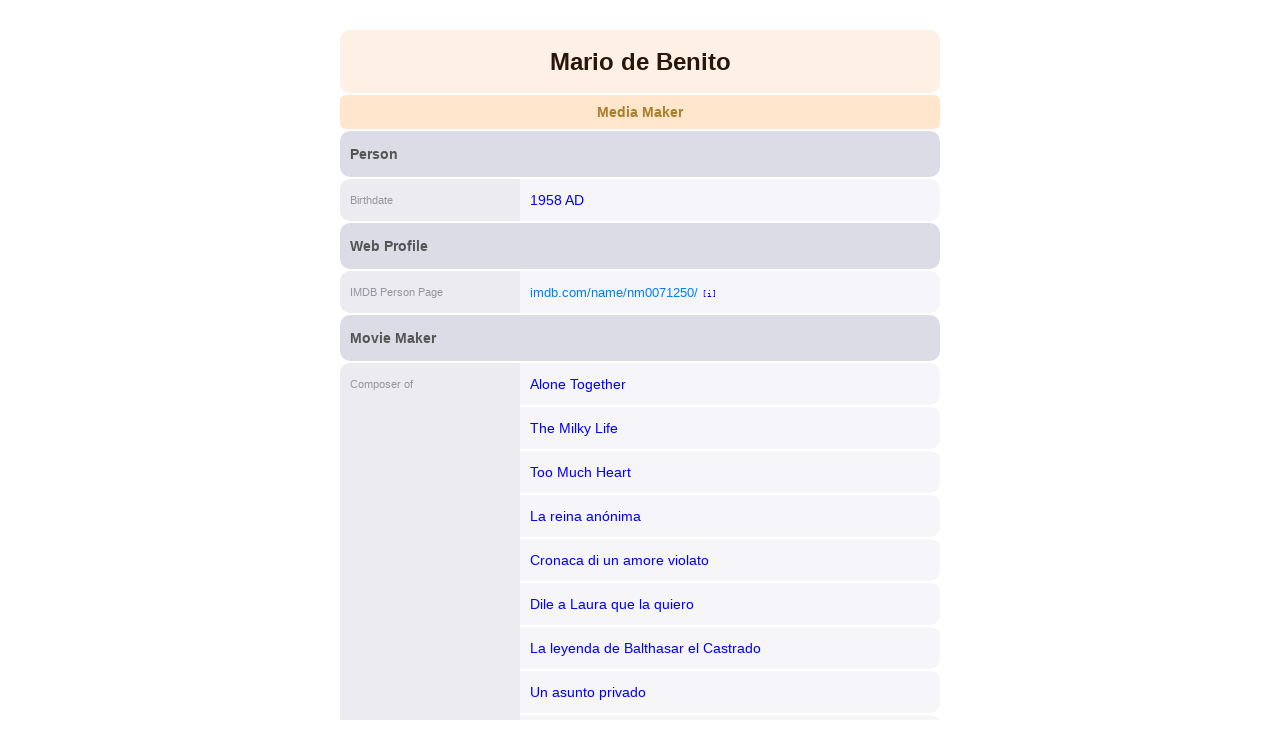

--- FILE ---
content_type: text/html; charset=UTF-8
request_url: http://allthink.com/745744
body_size: 7243
content:
<!DOCTYPE html>
<html lang="en">
<head>
<title>Mario de Benito</title>
<meta charset="utf-8" />
<meta name="viewport" content="width=device-width, initial-scale=1.0" />
<link rel="icon" type="image/png" href="/static/favicon2.png" />
<link rel="stylesheet" type="text/css" href="/s/9/get.css" />
<script type="text/javascript" src="/s/9/core.js"></script>
<script type="text/javascript" src="/s/9/ftr.js"></script>
<script type="text/javascript" src="/s/9/pop.js"></script><link rel="canonical" href="https://www.allthink.com/745744/mario-de-benito" /><meta name="description" content="Mario de Benito is a media maker." /><meta name="keywords" content="mario de benito" /></head>	
<body>
<div id="popWrap"></div>
<main><article><h1 class="b">Mario de Benito</h1><h2 class="b"><a href="/media-maker-search/200b8568716" title="Media Maker Search">Media Maker</a></h2><section class="dat cl15998"><h3>Person</h3><table><caption>Birthdate of Mario de Benito</caption><thead><tr><th>Birthdate</th></tr></thead><tbody><tr><td><div><a href="/13914/1958-ad">1958 AD</a></div></td></tr></tbody></table></section><section class="dat cl5611163"><h3>Web Profile</h3><table><caption>IMDB Person Mario de Benito</caption><thead><tr><th>IMDB Person Page</th></tr></thead><tbody><tr><td><div><a href="https://www.imdb.com/name/nm0071250/" class="url" rel="external noopener">imdb.com/name/nm0071250/</a> <a href="/5883278" class="aid">[i]</a></div></td></tr></tbody></table></section><section class="dat cl16089"><h3>Movie Maker</h3><table><caption>Composer Mario de Benito</caption><thead><tr><th>Composer of</th></tr></thead><tbody><tr><td><div><a href="/751908/alone-together">Alone Together</a></div></td></tr><tr><td><div><a href="/785869/the-milky-life">The Milky Life</a></div></td></tr><tr><td><div><a href="/791465/too-much-heart">Too Much Heart</a></div></td></tr><tr><td><div><a href="/801161/la-reina-an-nima">La reina anónima</a></div></td></tr><tr><td><div><a href="/853583/cronaca-di-un-amore-violato">Cronaca di un amore violato</a></div></td></tr><tr><td><div><a href="/854475/dile-a-laura-que-la-quiero">Dile a Laura que la quiero</a></div></td></tr><tr><td><div><a href="/860169/la-leyenda-de-balthasar-el-castrado">La leyenda de Balthasar el Castrado</a></div></td></tr><tr><td><div><a href="/871536/un-asunto-privado">Un asunto privado</a></div></td></tr><tr><td><div><a href="/877641/geisha">Geisha</a></div></td></tr><tr><td><div><a href="/885706/rigor-mortis">Rigor mortis</a></div></td></tr><tr><td><div><a href="/926828/blinded">Blinded</a></div></td></tr><tr><td><div><a href="/944831/to-the-limit">To the Limit</a></div></td></tr><tr><td><div><a href="/1012799/valpara-so">Valparaíso</a></div></td></tr><tr><td><div><a href="/1014016/brujas">Brujas</a></div></td></tr><tr><td><div><a href="/1018715/spanish-fly">Spanish Fly</a></div></td></tr><tr><td><div><a href="/1088730/un-buen-novio">Un buen novio</a></div></td></tr><tr><td><div><a href="/1274617/el-invierno-de-las-anjanas">El invierno de las anjanas</a></div></td></tr><tr><td><div><a href="/1321076/coraz-n-de-bomb-n">Corazón de bombón</a></div></td></tr><tr><td><div><a href="/1401876/c-digo-natural">Código natural</a></div></td></tr><tr><td><div><a href="/1434881/chicken-skin">Chicken Skin</a></div></td></tr><tr><td><div><a href="/1446856/dama-de-porto-pim">Dama de Porto Pim</a></div></td></tr><tr><td><div><a href="/1464509/box-507">Box 507</a></div></td></tr><tr><td><div><a href="/1468572/bestiary">Bestiary</a></div></td></tr><tr><td><div><a href="/1471397/esta-noche-no">Esta noche, no</a></div></td></tr><tr><td><div><a href="/1486533/el-deseo-de-ser-piel-roja">El deseo de ser piel roja</a></div></td></tr><tr><td><div><a href="/1505390/diario-de-una-becaria">Diario de una becaria</a></div></td></tr><tr><td><div><a href="/1510317/the-witch-affair">The Witch Affair</a></div></td></tr><tr><td><div><a href="/1547524/la-vida-mancha">La vida mancha</a></div></td></tr><tr><td><div><a href="/1627741/despu-s-de-la-evasi-n">Después de la evasión</a></div></td></tr><tr><td><div><a href="/1708277/crossing-borders">Crossing Borders</a></div></td></tr><tr><td><div><a href="/1714797/no-digas-nada">No digas nada</a></div></td></tr><tr><td><div><a href="/1720512/siempre-d-as-azules">Siempre días azules</a></div></td></tr><tr><td><div><a href="/1725977/cien-maneras-de-acabar-con-el-amor">Cien maneras de acabar con el amor</a></div></td></tr><tr><td><div><a href="/1730532/aguaviva-el-abrazo-de-la-tierra">Aguaviva: El abrazo de la tierra</a></div></td></tr><tr><td><div><a href="/1752588/caf-solo-o-con-ellas">Café solo o con ellas</a></div></td></tr><tr><td><div><a href="/1916829/bala-enemiga">Bala enemiga</a></div></td></tr><tr><td><div><a href="/2195437/cyrano-fern-ndez">Cyrano Fernández</a></div></td></tr><tr><td><div><a href="/2201151/malamuerte">Malamuerte</a></div></td></tr><tr><td><div><a href="/2309163/coraz-n-de-jade">Corazón de Jade</a></div></td></tr><tr><td><div><a href="/2703781/ispansi">Ispansi!</a></div></td></tr><tr><td><div><a href="/2808097/no-rest-for-the-wicked">No Rest for the Wicked</a></div></td></tr><tr><td><div><a href="/2864085/las-sabias-de-la-tribu">Las sabias de la tribu</a></div></td></tr><tr><td><div><a href="/2959630/libertad">Libertad</a></div></td></tr><tr><td><div><a href="/3221724/2-francs-40-pesetas">2 Francs, 40 Pesetas</a></div></td></tr><tr><td><div><a href="/3234932/stuck-to-your-pillow">Stuck to Your Pillow</a></div></td></tr><tr><td><div><a href="/3253829/crustaceans">Crustaceans</a></div></td></tr><tr><td><div><a href="/3514988/dioses-y-perros">Dioses y perros</a></div></td></tr><tr><td><div><a href="/3906191/los-comensales">Los comensales</a></div></td></tr><tr><td><div><a href="/4396544/the-honeymoon-suite">The Honeymoon Suite</a></div></td></tr></tbody></table></section><section class="dat clM"><h3>More</h3><table><thead><tr><th>Search</th></tr></thead><tbody><tr><td><a href="/media-maker-search/200b8568716">Media Maker Search</a></td></tr></tbody></table><table><thead><tr><th>Compare</th></tr></thead><tbody><tr><td><a href="/vs/8568716/745744">Compare the Mario de Benito to another Media Maker</a></td></tr></tbody></table></section></article></main>
<footer>

<div>
<span><a href="/"><b>Allthink</b></a></span>
<span><a href="/digital-camera-search/200b8568208">Digital Cameras</a></span>
<span><a href="/camera-lens-search/200b8569968">Camera Lenses</a></span>
<span><a href="/television-search/200b9507049">Televisions</a></span>
<span><a href="/smart-phone-search/200b8586624">Smart Phones</a></span>
<span><a href="/timepiece-search/200b8578681">Timepieces</a></span>
<span><a href="/cpu-search/200b8575402">CPUs</a></span>
<span><a href="/movie-search/200b8568720">Movies</a></span>
</div>

<div>
<span>Copyright Allthink LLC</span>
<span>Patent Pending</span>
<span><a href="mailto:info@allthink.com">info@allthink.com</a></span>
</div>

<div>
<span>Using affiliate links</span>
<span>Prices may change</span>
<span>No accuracy guarantee</span>
</div>

</footer>
<script defer src='https://static.cloudflareinsights.com/beacon.min.js' data-cf-beacon='{"token": "74e3b8b221ff4e3e811116097bef8dc3"}'></script>
</body>
</html>